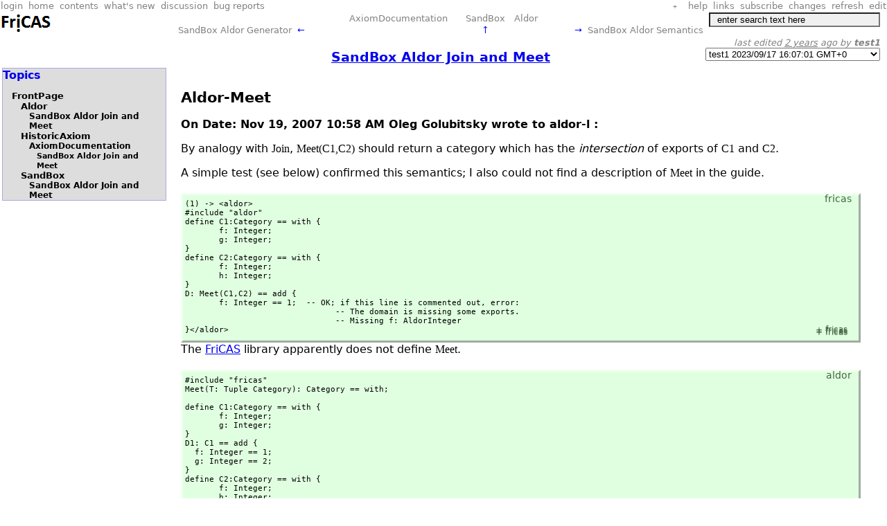

--- FILE ---
content_type: text/html; charset=utf-8
request_url: http://wiki.fricas.org/SandBoxAldorJoinAndMeet?root=SandBox
body_size: 27416
content:
<?xml version="1.0" encoding="utf-8" ?>
<!DOCTYPE html
  PUBLIC "-//W3C//DTD XHTML 1.1 plus MathML 2.0//EN"
         "http://www.w3.org/Math/DTD/mathml2/xhtml-math11-f.dtd">
<html xmlns="http://www.w3.org/1999/xhtml" xml:lang="en"
      lang="en">

  <head>
    <meta http-equiv="Content-Type"
          content="application/xhtml+xml;charset=utf-8" />
    
    <link rel="stylesheet" type="text/css"
          href="http://wiki.fricas.org/FrontPage/stylesheet" />
    <title>MathAction SandBox Aldor Join and Meet</title>
    
      
    <meta name="keywords"
          content="SandBox Aldor Join and Meet" />
    <meta name="description" content="Aldor-Meet" />
  
    

<script type="text/javascript">wikiUrl='http://wiki.fricas.org/SandBoxAldorJoinAndMeet'</script>
<script type="text/javascript">
/* <![CDATA[ */
function toggleNavigator() {
  if (window.name == 'wikiPageFrame') {
// navigator is on
    parent.location = window.location;
  } else {
    window.location = wikiUrl + "/withNavigator";
  }
}

function insert(el, openTag, closeTag, n) {
  if (el.setSelectionRange) {
// W3C/Mozilla
    startPos = el.selectionEnd+openTag.length+closeTag.length+n;
    if (el.selectionEnd<0) startPos += 1;
    if (closeTag) {
      el.value = el.value.substring(0,el.selectionStart) + openTag +
        el.value.substring(el.selectionStart,el.selectionEnd) + closeTag +
        el.value.substring(el.selectionEnd,el.value.length);
    } else {
      el.value = el.value.substring(0,el.selectionStart) + 
        el.value.substring(el.selectionStart,el.selectionEnd) + openTag +
        el.value.substring(el.selectionEnd,el.value.length);
    };
    el.setSelectionRange(startPos, startPos);
    el.scrollTop = startPos;
    el.focus(); //or else text is added to the activating control
  } else if (document.selection && document.selection.createRange) {
// IE code goes here
    el.focus(); //or else text is added to the activating control
    var range = document.selection.createRange();
    if (closeTag) {
      range.text = openTag + range.text + closeTag;
    } else {
      range.text = range.text + openTag;
    };
    range.collapse(true);
    range.moveEnd('character',n);
    range.select();
  } else {
// the least we can do is add it to the end
    el.value=el.value+openTag+closeTag
    el.focus(); //or else text is added to the activating control
  }
}
/* ]]> */
</script>
<!-- field edits -->
<script type="text/javascript">
function notEmpty(elem){
	var str = elem.value;
	if(str.length == 0){
		alert("You must fill in all fields marked (required)");
		return false;
	} else {
		return true;
	}

}
</script>
<script type="text/javascript" src="folding.js"></script>

  </head>
  <body onload="do_onload();if(window.name == 'wikiPageFrame') {parent.navigatorFrame.document.applets[0].setNode('http://wiki.fricas.org/SandBoxAldorJoinAndMeet')}">
    
    
      
      <!-- always-available zwiki access keys -->
      <a accesskey="f"
         href="http://wiki.fricas.org/FrontPage"></a>
      <a accesskey="c"
         href="http://wiki.fricas.org/FrontPage/contents#SandBoxAldorJoinAndMeet"></a>
      <a accesskey="r"
         href="http://wiki.fricas.org/FrontPage/recentchanges"></a>
      <a accesskey=""
         href="http://wiki.fricas.org/SandBoxAldorJoinAndMeetDiscussion"></a>
      <a accesskey="t"
         href="http://wiki.fricas.org/IssueTracker"></a>
      
      
      <a accesskey="o"
         href="http://wiki.fricas.org/FrontPage/useroptions?redirectURL=http%3A//wiki.fricas.org/SandBoxAldorJoinAndMeet"></a>
      <a accesskey="h"
         href="http://wiki.fricas.org/HelpPage"></a>
      
      
      <a accesskey="v"
         href="http://wiki.fricas.org/SandBoxAldorJoinAndMeet"></a>
      <a accesskey="m"
         href="http://wiki.fricas.org/SandBoxAldorJoinAndMeet/subscribeform"></a>
      <a accesskey="b"
         href="http://wiki.fricas.org/SandBoxAldorJoinAndMeet/backlinks"></a>
      <a accesskey="d"
         href="http://wiki.fricas.org/SandBoxAldorJoinAndMeet/diff"></a>
      <a accesskey="y"
         href="http://wiki.fricas.org/SandBoxAldorJoinAndMeet/history"></a>
      <a accesskey="e"
         href="http://wiki.fricas.org/SandBoxAldorJoinAndMeet/editform"></a>
      
      <a accesskey="n"></a>
      <a accesskey="p"
         href="http://wiki.fricas.org/AxiomVolume1"></a>
      <a accesskey="u"
         href="http://wiki.fricas.org/AxiomDocumentation"></a>
    
      <div class="linkpanel">
      <table class="shade1" width="100%" border="0"
             cellspacing="0">
        <tr>
          <td align="left">
            <!-- standard wiki links -->
            <a accesskey="o"
               title="login and show wiki options"
               href="http://wiki.fricas.org/FrontPage/useroptions?redirectURL=http%3A//wiki.fricas.org/SandBoxAldorJoinAndMeet?redirectURL=http://wiki.fricas.org/SandBoxAldorJoinAndMeet">
            <span>login</span></a>&nbsp;
            <a href="/" accesskey="f"
               title="show front page">
            <span>home</span></a>&nbsp;
            <a href="http://wiki.fricas.org/FrontPage/contents#SandBoxAldorJoinAndMeet"
               accesskey="c" title="show wiki contents">
            <span>contents</span></a>&nbsp;
            <a href="http://wiki.fricas.org/FrontPage/recentchanges"
               accesskey="r"
               title="show wiki recent changes">
            <span>what's new</span></a>&nbsp;
            <a href="http://wiki.fricas.org/SandBoxAldorJoinAndMeetDiscussion"
               title="show discussion page">
            <span>discussion</span>&nbsp;</a>
            <a href="http://wiki.fricas.org/IssueTracker"
               title="show issue tracker">
            <span>bug reports</span></a>&nbsp;
          </td><td align="right"><span id="sc999" class="switchcontent"></span>
            <a href="javascript:togglestate()" style="font-family:monospace;font-stretch: extra-expanded" title="expand/contract all folded text">
            &nbsp;<span class="showstate"></span>&nbsp;</a>
            
            
            <a accesskey="h" title="show help page"
               href="http://wiki.fricas.org/HelpPage">
            <span>help</span></a>&nbsp;

            <!-- standard page links -->
            <a href="http://wiki.fricas.org/SandBoxAldorJoinAndMeet/backlinks"
               title="which pages link to this one ?"
               accesskey="b"><span>links</span></a>&nbsp;
            <a href="http://wiki.fricas.org/SandBoxAldorJoinAndMeet/subscribeform"
               accesskey="m"
               title="configure email subscription to this page or site">
              
            <span>subscribe</span>&nbsp;</a>
            <a href="http://wiki.fricas.org/SandBoxAldorJoinAndMeet/diff"
               title="show last edit" accesskey="d"><span>changes</span>&nbsp;</a>
            <a href="no follow" nofollow accesskey="R"
               title="re-calculate and refresh page"
               refresh="None"
               onclick="window.location='http://wiki.fricas.org/SandBoxAldorJoinAndMeet/clearCache'; return false;">
            <span>refresh</span></a>&nbsp;
            <a href="http://wiki.fricas.org/SandBoxAldorJoinAndMeet/editform"
               title="edit-page (last edited 2 years ago by test1)"
               accesskey="e">
            <span>edit</span></a>
            
          </td>
        </tr>
      </table>
    </div>
      <div class="pageheader">
      <!-- page header -->
        <table width="100%" border="0" cellspacing="0">
          <tr>
            <!-- logo -->
            <td id="logo" width="20%" valign="top"
                class="logo" align="left">
              
                <a title="go to home page" href="/">
                  
                  <img src="http://wiki.fricas.org/site_logo" alt="" title="FriCASIcon" height="31" width="74" />
                  
                </a><br />
<!-- AddThis Button BEGIN -->
                                                                                                                                                                                                                                                                                                                                                                            
<!-- AddThis Button END -->
                &nbsp;
              
            </td>
            <!-- page name and context (parent topics) -->
            <td align="left" width="60%">
              
              
                
      <div class="navpanel">
        <table class="shade1" width="100%" border="0" cellspacing="0">
          <tr valign="top">
            <td align="left"></td>
            <td align="center">
              
              <a title="new root" access_key="R"
                 style="text-decoration:none"
                 href="http://wiki.fricas.org/SandBoxAldorJoinAndMeet?root=AxiomDocumentation"> AxiomDocumentation</a>
            </td>
            <td align="center">
              <a title="root" access_key="U"
                 style="text-decoration:none"
                 href="http://wiki.fricas.org/SandBox"> SandBox</a>
              
            </td>
            <td align="center">
              
              <a title="new root" access_key="R"
                 style="text-decoration:none"
                 href="http://wiki.fricas.org/SandBoxAldorJoinAndMeet?root=Aldor"> Aldor</a>
            </td>
            <td align="right"></td>
          </tr>
          <tr>
            <td align="left" title="previous">
              <a title="previous" alt="previous"
                 access_key="P" style="text-decoration:none"
                 href="http://wiki.fricas.org/SandBoxAldorGenerator">SandBox Aldor Generator</a>&nbsp;
              <a title="previous" alt="previous"
                 style="text-decoration:none"
                 href="http://wiki.fricas.org/SandBoxAldorGenerator"><font color="blue">&larr;</font></a>
            </td>
            <td align="center" title="up">
            
            </td>
            <td align="center" title="up">
            <a style="text-decoration:none" title="up"
               alt="up"
               href="http://wiki.fricas.org/SandBox"><font color="blue">&uarr;</font></a>
            </td>
            <td align="center" title="up">
            
            </td>
            <td align="right" title="next">
              <a title="next" alt="next"
                 style="text-decoration:none"
                 href="http://wiki.fricas.org/SandBoxAldorSemantics"><font color="blue">&rarr;</font></a>&nbsp;
              <a title="next" alt="next" access_key="N"
                 style="text-decoration:none"
                 href="http://wiki.fricas.org/SandBoxAldorSemantics">SandBox Aldor Semantics</a>
            </td>
          </tr>
        </table>
      </div>
    
                
                <br /><big><b><a
    href="http://wiki.fricas.org/SandBoxAldorJoinAndMeet">
                <center>SandBox Aldor Join and Meet</center></a></b></big>
              
            </td>
            <!-- search form & page info -->
            <td class="searchbox" width="20%" align="right">
              
      <form method="GET"
            action="http://wiki.fricas.org/FrontPage/searchwiki">
                <input id="searchinput" class="formfield"
                       name="expr" type="text" size="24"
                       maxlength="100"
                       value="  enter search text here"
                       onfocus="if (this.defaultValue==this.value) this.value = '';"
                       title="enter text, press Enter to search all pages"
                       accesskey="s" style="width: 95%" />&nbsp;&nbsp;
      </form>
                <span class="lasteditor">last edited  <a href="http://wiki.fricas.org/SandBoxAldorJoinAndMeet/history" title="show page history" >2 years</a> ago by <b>test1</b></span>
                <form name="nav">
                <select size="1" style="width: 100%" name="SelectURL" onchange="document.location=document.nav.SelectURL.options[document.nav.SelectURL.selectedIndex].value">
                  <option value="http://wiki.fricas.org/SandBoxAldorJoinAndMeet/diff?rev=9">
                    <span>test1</span>
                    <span>2023/09/17 16:07:01 GMT+0</span></option>
                  <option value="http://wiki.fricas.org/SandBoxAldorJoinAndMeet/diff?rev=8">
                    <span>page</span>
                    <span>2008/08/06 20:49:29 GMT-7</span></option>
                  <option value="http://wiki.fricas.org/SandBoxAldorJoinAndMeet/diff?rev=7">
                    <span>Bill Page</span>
                    <span>2007/11/21 11:32:36 GMT-8</span></option>
                  <option value="http://wiki.fricas.org/SandBoxAldorJoinAndMeet/diff?rev=6">
                    <span>127.0.0.1</span>
                    <span>2007/11/20 01:59:04 GMT-8</span></option>
                  <option value="http://wiki.fricas.org/SandBoxAldorJoinAndMeet/diff?rev=5">
                    <span>page</span>
                    <span>2007/11/19 19:06:26 GMT-8</span></option>
                  <option value="http://wiki.fricas.org/SandBoxAldorJoinAndMeet/diff?rev=4">
                    <span>page</span>
                    <span>2007/11/19 18:51:10 GMT-8</span></option>
                  <option value="http://wiki.fricas.org/SandBoxAldorJoinAndMeet/diff?rev=3">
                    <span>page</span>
                    <span>2007/11/19 18:09:51 GMT-8</span></option>
                  <option value="http://wiki.fricas.org/SandBoxAldorJoinAndMeet/diff?rev=2">
                    <span>page</span>
                    <span>2007/11/19 18:07:02 GMT-8</span></option>
                  <option value="http://wiki.fricas.org/SandBoxAldorJoinAndMeet/diff?rev=1">
                    <span>page</span>
                    <span>2007/11/19 18:04:02 GMT-8</span></option>
                </select>
                </form>
              
              
            </td>
          </tr>
        </table>
    </div>
      
      <div class="content">
      <table width="100%"><tr>
        <td valign="top" width="20%"><div id="leftsidebar">
            <a style="text-decoration:none"
               title="change topics (backlinks)"
               href="http://wiki.fricas.org/SandBoxAldorJoinAndMeet/backlinks"><b>Topics</b></a><br />
            <font class="suptopics"><small><ul class="outline expandable">
 <li><a href="http://wiki.fricas.org/FrontPage" title="FrontPage">FrontPage</a>
<ul class="outline expandable">
  <li><a href="http://wiki.fricas.org/Aldor?root=FrontPage" title="Aldor">Aldor</a>
<ul class="outline expandable">
  <li><a href="http://wiki.fricas.org/SandBoxAldorJoinAndMeet?root=Aldor" title="SandBoxAldorJoinAndMeet">SandBox Aldor Join and Meet</a> <span id="youarehere"><-- You are here.</span></li>
</ul>
  </li>
  <li><a href="http://wiki.fricas.org/HistoricAxiom?root=FrontPage" title="HistoricAxiom">HistoricAxiom</a>
<ul class="outline expandable">
   <li><a href="http://wiki.fricas.org/AxiomDocumentation?root=HistoricAxiom" title="AxiomDocumentation">AxiomDocumentation</a>
<ul class="outline expandable">
   <li><a href="http://wiki.fricas.org/SandBoxAldorJoinAndMeet?root=AxiomDocumentation" title="SandBoxAldorJoinAndMeet">SandBox Aldor Join and Meet</a> <span id="youarehere"><-- You are here.</span></li>
</ul>
   </li>
</ul>
  </li>
  <li><a href="http://wiki.fricas.org/SandBox?root=FrontPage" title="SandBox">SandBox</a>
<ul class="outline expandable">
  <li><a href="http://wiki.fricas.org/SandBoxAldorJoinAndMeet?root=SandBox" title="SandBoxAldorJoinAndMeet">SandBox Aldor Join and Meet</a> <span id="youarehere"><-- You are here.</span></li>
</ul>
  </li>
</ul>
 </li>
</ul>
</small></font>
            <small class="subtopics"></small>
            </div></td>
        <td valign="top" style="padding-left:1ex"><div class="latexwiki">
<h2>Aldor-Meet</h2>
<p>  <strong>On Date: Nov 19, 2007 10:58 AM Oleg Golubitsky wrote to aldor-l <aldor-l@aldor.org>:</strong></p>
<p>By analogy with <code>Join</code>, <code>Meet(C1,C2)</code> should return
a category which has the <em>intersection</em> of exports
of <code>C1</code> and <code>C2</code>.</p>
<p>A simple test (see below) confirmed this semantics;
I also could not find a description of <code>Meet</code> in the guide.</p>
<p><div id="axiomlabel" align="right">fricas</div><pre id="axiomcode">(1) -&gt; &lt;aldor&gt;
&#35;include &quot;aldor&quot;
define C1&#58;Category == with {
       f&#58; Integer;
       g&#58; Integer;
}
define C2&#58;Category == with {
       f&#58; Integer;
       h&#58; Integer;
}
D&#58; Meet(C1,<wbr />C2) == add {
       f&#58; Integer == 1;  -- OK; if this line is commented out,<wbr /> error&#58;
                               -- The domain is missing some exports.
                               -- Missing f&#58; AldorInteger
}&lt;/aldor&gt;</pre>
<div id="axiomtext"><div id="axiomlabel" title="Expand +/- Collapse folded text" align="right" onClick="expandcontent(this, this.nextSibling.id)" style="cursor:hand; cursor:pointer"><span class="showstate"></span>fricas</div><pre id="sc7187" class="switchcontent">Compiling FriCAS source code from file 
      /var/lib/zope2.10/instance/axiom-wiki/var/LatexWiki/2046275806961882305-25px001.as
      using Aldor compiler and options 
-O -Fasy -Fao -Flsp -lfricas -Mno-ALDOR&#95;W&#95;WillObsolete -DFriCAS -Y &#36;FRICAS/algebra -I &#36;FRICAS/algebra
      Use the system command )set compiler args to change these 
      options.</pre></div>
<div id="axiomtext"><div id="axiomlabel" title="Expand +/- Collapse folded text" align="right" onClick="expandcontent(this, this.nextSibling.id)" style="cursor:hand; cursor:pointer"><span class="showstate"></span>fricas</div><pre id="sc7188" class="switchcontent">Compiling Lisp source code from file 
      ./2046275806961882305-25px001.lsp
   Issuing )library command for 2046275806961882305-25px001</pre></div>
<div id="axiomtext"><div id="axiomlabel" title="Expand +/- Collapse folded text" align="right" onClick="expandcontent(this, this.nextSibling.id)" style="cursor:hand; cursor:pointer"><span class="showstate"></span>fricas</div><pre id="sc7189" class="switchcontent">Reading &#35;P&quot;/var/aw/var/LatexWiki/2046275806961882305-25px001.asy&quot;
   C1 is now explicitly exposed in frame initial <br />
   &gt;&gt; System error&#58;
   The function BOOT&#58;&#58;ASHARPMKAUTOLOADFUNCTOR is undefined.</pre></div></p>
<p>The <a href="http://wiki.fricas.org/FriCAS">FriCAS</a> library apparently does not define <code>Meet</code>.
<div id="axiomlabel" align="right">aldor</div><pre id="axiomcode">&#35;include &quot;fricas&quot;
Meet(T&#58; Tuple Category)&#58; Category == with;<br />
define C1&#58;Category == with {
       f&#58; Integer;
       g&#58; Integer;
}
D1&#58; C1 == add {
  f&#58; Integer == 1;
  g&#58; Integer == 2;
}
define C2&#58;Category == with {
       f&#58; Integer;
       h&#58; Integer;
}
D2&#58; C2 == add {
  f&#58; Integer == 1;
  h&#58; Integer == 3;
}<br />
define M12&#58;Category == Meet(C1,<wbr />C2);<br />
DM12&#58; M12 == add {
  f&#58; Integer == 1;  -- if this line is commented out,<wbr /> error&#58;
                    -- The domain is missing some exports.
  g&#58; Integer == 2;
  h&#58; Integer == 3;<br />
}<br />
define J12&#58;Category == Join(C1,<wbr />C2);<br />
DJ12&#58; J12 == add {
  f&#58; Integer == 1;
  g&#58; Integer == 2;
  h&#58; Integer == 3;
}<br />
main1()&#58;Record(D1hasM12&#58;Boolean,<wbr />D2hasM12&#58;Boolean) ==
  &#91;D1 has M12,<wbr /> D2 has M12&#93;;
main2()&#58;Record(M12hasC1&#58;Boolean,<wbr />DM12hasC2&#58;Boolean) ==
  &#91;DM12 has C1,<wbr /> DM12 has C2&#93;;
main3()&#58;Record(DJ12hasC1&#58;Boolean,<wbr /> DJ12hasC2&#58;Boolean) ==
  &#91;DJ12 has C1,<wbr /> DJ12 has C2&#93;;<br />
main4()&#58;Record(D1hasMeet&#58;Boolean,<wbr /> D2hasMeet&#58;Boolean,<wbr /> D1hasF&#58;Boolean) ==
  &#91;D1 has Meet(C1,<wbr />C2),<wbr /> D2 has Meet(C1,<wbr />C2),<wbr /> D1 has with {f&#58;Integer}&#93;;<br />
--Evaluating more complex Meet/Joint expressions causes seg fault&#58;
--main5()&#58;Record(D1hasMeetJoin&#58;Boolean,<wbr /> D1hasJoinMeet&#58;Boolean) ==
--  &#91;D1 has Meet(C1,<wbr />Join(C1,<wbr />C2)),<wbr /> D1 has Join(C1,<wbr />Meet(C1,<wbr />C2))&#93;;</pre>
<div id="axiomtext"><div id="axiomlabel" title="Expand +/- Collapse folded text" align="right" onClick="expandcontent(this, this.nextSibling.id)" style="cursor:hand; cursor:pointer"><span class="showstate"></span>aldor</div><div id="sc7190" class="switchcontent"><pre>   Compiling FriCAS source code from file 
      /var/lib/zope2.10/instance/axiom-wiki/var/LatexWiki/3470372493881279901-25px002.as
      using Aldor compiler and options 
-O -Fasy -Fao -Flsp -lfricas -Mno-ALDOR&#95;W&#95;WillObsolete -DFriCAS -Y &#36;FRICAS/algebra -I &#36;FRICAS/algebra
      Use the system command )set compiler args to change these 
      options.
   Compiling Lisp source code from file 
      ./3470372493881279901-25px002.lsp
   Issuing )library command for 3470372493881279901-25px002
   Reading &#35;P&quot;/var/aw/var/LatexWiki/3470372493881279901-25px002.asy&quot;
   Meet is now explicitly exposed in frame initial <br />
   &gt;&gt; System error&#58;
   The function BOOT&#58;&#58;ASHARPMKAUTOLOADFUNCTOR is undefined.</pre></div></div></p>
<p><div id="axiomlabel" align="right">fricas</div><pre id="axiomcode">f()&#36;DM12<br />
   DM12 is not a valid type.</pre></p>
<p><div id="axiomlabel" align="right">fricas</div><pre id="axiomcode">-- expect False,<wbr /> False
main1()<br />
   There are no library operations named main1 
      Use HyperDoc Browse or issue
                               )what op main1
      to learn if there is any operation containing &quot; main1 &quot; in its 
      name.<br />
   Cannot find a no-argument definition or library operation named 
      main1 .</pre></p>
<p>Comment of Ralf Hemmecke 20-Nov-2007: I would expect (false,false) for main2(), because, DM12 is not explicitly declared to be of type C1 or C2 even if its "add" domain has all the exports (except for the names C1 and C2).
<div id="axiomlabel" align="right">fricas</div><pre id="axiomcode">-- expect True,<wbr /> True
main2()<br />
   There are no library operations named main2 
      Use HyperDoc Browse or issue
                               )what op main2
      to learn if there is any operation containing &quot; main2 &quot; in its 
      name.<br />
   Cannot find a no-argument definition or library operation named 
      main2 .</pre></p>
<p>Comment of Ralf Hemmecke 20-Nov-2007: That main4() returns (false, false, true) should be considered a bug.</p>
<p></p>

</div>
</td>
      </tr></table>
      <a name="bottom"></a>
      <br />
      <div>
      <!-- comment form -->
      <br />
      <br />
      <div>
        <form method="post" enctype="multipart/form-data"
              class="commentform" id="commentform"
              name="commentform"
              style="margin-top:0;margin-bottom:0"
              action="http://wiki.fricas.org/SandBoxAldorJoinAndMeet#bottom">
          <input name="timeStamp" type="hidden"
                 value="1762354998.72" />
          <input name="page" type="hidden"
                 value="SandBoxAldorJoinAndMeet" />
          <table width="100%" border="0" cellspacing="0" cellpadding="0" bgcolor="">
            <tr>
              <td align="left" valign="middle" nowrap="nowrap" colspan="2">
                <small>
                  &nbsp; <span>Subject</span>:
                  <input type="text" name="subject_heading"
                         size="60" maxlength="120"
                         style="font-weight:bold;"
                         class="formfield"
                         title="a subject helps clarify threads and RecentChanges" />
                  
                  &nbsp; <a href="/BeBold" style="text-decoration:none"><font color="red"><big><b>Be Bold</b> !!</big></font></a>
                </small>
              </td>
            </tr>
            <tr>
              <td align="center" valign="bottom" bgcolor="" colspan="2">
                <textarea wrap="virtual" name="text"
                          rows="10" cols="60"
                          style="width:100%;"
                          class="formfield"
                          title="Enter text and commands here, e.g.
  \begin{axiom}
  integrate(sin x, x)
  \end{axiom}
and then click Preview"
                          alt="Enter text and commands here, e.g.
  \begin{axiom}
  integrate(sin x, x)
  \end{axiom}
and then click Preview"></textarea>
              </td>
            </tr>
            <tr>
              <td align="left" valign="middle">
                &nbsp;
              </td>
              <td align="right" valign="top" nowrap="nowrap">
                <input type="hidden" name="in_reply_to" />
                <input type="hidden" name="use_heading" value="1" />
                <span>
                  <small>(
                  <span>
                    <span>
                      <span>15</span> subscribers
                    </span>
                    
                  </span>
                  )</small>
                </span>
<input type="submit" name="view:method" value="Preview" />&nbsp;
<input type="reset" value="Cancel"
       title="cancel this comment"
       onclick="form.reset();window.location='#bottom'" />
                <input type="submit" name="comment:method"
                       value="add comment"
                       style="font-weight:bold" /></td>
            </tr>
          </table>
<!-- Preview -->

        </form>

      </div>
    </div>
    </div>
      <div align="right">
      <!-- page rating form -->
      <div class="content">
        <a name="ratingform"></a>
        <style type="text/css">
          input.rating {border:none;}
        </style>
        <form method="POST" id="ratingform"
              action="http://wiki.fricas.org/SandBoxAldorJoinAndMeet/vote">
          <i><smaller>Please rate this page:</smaller></i>
           <input type="image" name="vote0" value="0"
                  alt="0" class="rating" width="14"
                  height="13" src="/p_/sp" style=""
                  title="click to vote 0 (poor) for this page (0 votes)" /><input
    type="image" name="vote1" value="1" alt="1"
    class="rating" src="misc_/ZWiki/star_icon" style=""
    title="click to vote 1 (average) for this page (0 votes)" /><input
    type="image" name="vote2" value="2" alt="2"
    class="rating" src="misc_/ZWiki/blank_star_icon"
    style=""
    title="click to vote 2 (above average) for this page (0 votes)" /><input
    type="image" name="vote3" value="3" alt="3"
    class="rating" src="misc_/ZWiki/blank_star_icon"
    style=""
    title="click to vote 3 (good) for this page (0 votes)" /><input
    type="image" name="vote4" value="4" alt="4"
    class="rating" src="misc_/ZWiki/blank_star_icon"
    style=""
    title="click to vote 4 (great) for this page (0 votes)" /><input
    type="image" name="vote5" value="5" alt="5"
    class="rating" src="misc_/ZWiki/blank_star_icon"
    style=""
    title="click to vote 5 (superb) for this page (0 votes)" />
        </form>
      </div>
    </div>
      
    
  </body>
</html>


--- FILE ---
content_type: text/css; charset=iso-8859-15
request_url: http://wiki.fricas.org/FrontPage/stylesheet
body_size: 17022
content:
/* Zwiki stylesheet - edit to change the wiki's appearance
 *
 * This may be installed
 * - as the built-in skin method "/stylesheet" (default)
 * - as zodb file or dtml method "stylesheet" (anywhere in acquisition context)
 * - as wiki page "StyleSheet" (http://zwiki.org/HowToMakeAnEditableStyleSheet)
 */

/***********************************************************************-*-c-*-
 First, docutils' html4css stylesheet, inlined here for easy reference
 For easier upgrades, you may want to add your changes as overrides at the end
 *****************************************************************************/

/*
:Author: David Goodger
:Contact: goodger@users.sourceforge.net
:Date: $Date: 2006-02-02 19:09:16 -0600 (Thu, 02 Feb 2006) $
:Revision: $Revision: 4332 $
:Copyright: This stylesheet has been placed in the public domain.

Default cascading style sheet for the HTML output of Docutils.

See http://docutils.sf.net/docs/howto/html-stylesheets.html for how to
customize this style sheet.
*/

/* used to remove borders from tables and images */
.borderless, table.borderless td, table.borderless th {
  border: 0 }

table.borderless td, table.borderless th {
  /* Override padding for "table.docutils td" with "! important".
     The right padding separates the table cells. */
  padding: 0 0.5em 0 0 ! important }

.first {
  /* Override more specific margin styles with "! important". */
  margin-top: 0 ! important }

.last, .with-subtitle {
  margin-bottom: 0 ! important }

.hidden {
  display: none }

a.toc-backref {
  text-decoration: none ;
  color: black }

blockquote.epigraph {
  margin: 2em 5em ; }

dl.docutils dd {
  margin-bottom: 0.5em }

/* Uncomment (and remove this text!) to get bold-faced definition list terms
dl.docutils dt {
  font-weight: bold }
*/

div.abstract {
  margin: 2em 5em }

div.abstract p.topic-title {
  font-weight: bold ;
  text-align: center }

div.admonition, div.attention, div.caution, div.danger, div.error,
div.hint, div.important, div.note, div.tip, div.warning {
  margin: 2em ;
  border: medium outset ;
  padding: 1em }

div.admonition p.admonition-title, div.hint p.admonition-title,
div.important p.admonition-title, div.note p.admonition-title,
div.tip p.admonition-title {
  font-weight: bold ;
  font-family: sans-serif }

div.attention p.admonition-title, div.caution p.admonition-title,
div.danger p.admonition-title, div.error p.admonition-title,
div.warning p.admonition-title {
  color: red ;
  font-weight: bold ;
  font-family: sans-serif }

/* Uncomment (and remove this text!) to get reduced vertical space in
   compound paragraphs.
div.compound .compound-first, div.compound .compound-middle {
  margin-bottom: 0.5em }

div.compound .compound-last, div.compound .compound-middle {
  margin-top: 0.5em }
*/

div.dedication {
  margin: 2em 5em ;
  text-align: center ;
  font-style: italic }

div.dedication p.topic-title {
  font-weight: bold ;
  font-style: normal }

div.figure {
  margin-left: 2em ;
  margin-right: 2em }

div.footer, div.header {
  clear: both;
  font-size: smaller }

div.line-block {
  display: block ;
  margin-top: 1em ;
  margin-bottom: 1em }

div.line-block div.line-block {
  margin-top: 0 ;
  margin-bottom: 0 ;
  margin-left: 1.5em }

div.sidebar {
  margin-left: 1em ;
  border: medium outset ;
  padding: 1em ;
  background-color: #ffffee ;
  width: 40% ;
  float: right ;
  clear: right }

div.sidebar p.rubric {
  font-family: sans-serif ;
  font-size: medium }

div.system-messages {
  margin: 5em }

div.system-messages h1 {
  color: red }

div.system-message {
  border: medium outset ;
  padding: 1em }

div.system-message p.system-message-title {
  color: red ;
  font-weight: bold }

div.topic {
  margin: 2em }

h1.section-subtitle, h2.section-subtitle, h3.section-subtitle,
h4.section-subtitle, h5.section-subtitle, h6.section-subtitle {
  margin-top: 0.4em }

h1.title {
  text-align: center }

h2.subtitle {
  text-align: center }

hr.docutils {
  width: 75% }

img.align-left {
  clear: left }

img.align-right {
  clear: right }

ol.simple, ul.simple {
  margin-bottom: 1em }

ol.arabic {
  list-style: decimal }

ol.loweralpha {
  list-style: lower-alpha }

ol.upperalpha {
  list-style: upper-alpha }

ol.lowerroman {
  list-style: lower-roman }

ol.upperroman {
  list-style: upper-roman }

p.attribution {
  text-align: right ;
  margin-left: 50% }

p.caption {
  font-style: italic }

p.credits {
  font-style: italic ;
  font-size: smaller }

p.label {
  white-space: nowrap }

p.rubric {
  font-weight: bold ;
  font-size: larger ;
  color: maroon ;
  text-align: center }

p.sidebar-title {
  font-family: sans-serif ;
  font-weight: bold ;
  font-size: larger }

p.sidebar-subtitle {
  font-family: sans-serif ;
  font-weight: bold }

p.topic-title {
  font-weight: bold }

pre.address {
  margin-bottom: 0 ;
  margin-top: 0 ;
  font-family: serif ;
  font-size: 100% }

pre.literal-block, pre.doctest-block {
  margin-left: 2em ;
  margin-right: 2em }

span.classifier {
  font-family: sans-serif ;
  font-style: oblique }

span.classifier-delimiter {
  font-family: sans-serif ;
  font-weight: bold }

span.interpreted {
  font-family: sans-serif }

span.option {
  white-space: nowrap }

span.pre {
  white-space: pre }

span.problematic {
  color: red }

span.section-subtitle {
  /* font-size relative to parent (h1..h6 element) */
  font-size: 80% }

table.citation {
  border-left: solid 1px gray;
  margin-left: 1px }

table.docinfo {
  margin: 2em 4em }

table.docutils {
  margin-top: 0.5em ;
  margin-bottom: 0.5em }

table.footnote {
  border-left: solid 1px black;
  margin-left: 1px }

table.docutils td, table.docutils th,
table.docinfo td, table.docinfo th {
  padding-left: 0.5em ;
  padding-right: 0.5em ;
  vertical-align: top }

table.docutils th.field-name, table.docinfo th.docinfo-name {
  font-weight: bold ;
  text-align: left ;
  white-space: nowrap ;
  padding-left: 0 }

h1 tt.docutils, h2 tt.docutils, h3 tt.docutils,
h4 tt.docutils, h5 tt.docutils, h6 tt.docutils {
  font-size: 100% }

ul.auto-toc {
  list-style-type: none }


/***********************************************************************-*-c-*-
 Zwiki styles
 For easier upgrades, you may want to add your changes as overrides at the end
 *****************************************************************************/

/* colours and general styles */

/* default gray */
.shade1                  {color:gray;}
.shade1 a:link           {color:gray;}
.shade1 a:visited        {color:gray;}

.dimtext                 {font-size: 80%; color: gray;}

.linkpanel td, .linkpanel_minimal td {color: gray;}

.navpanel {
       color: gray;
}
.navpanel a:hover {
  color:black;
  font-weight:bold;
}

.searchbox a:link        {color: gray;}
.searchbox a:visited     {color: #aaaaaa;}

.lasteditor              {color:gray;}
.lasteditor a:hover {
  color:black;
  font-weight:bold;
}


/* can't get these to combine with dimtext for some reason */
.highrated               {font-size: 80%; color: green}
.neutralrated            {font-size: 80%; color: gray}
.lowrated                {font-size: 80%; color: red}

.commentsheader          {color:gray; font-weight:bold;}
.commentform             {color:gray;}

.subscribed              {} /* for subscribeform */
.notsubscribed           {}

/* background shade of form fields
 * input,textarea,select {} would be cleaner but changes buttons too
 * (except file upload buttons)
 * can select with input[type=submit] but not in IE
 */
.formfield               {background: #f0f0f0;}

body {
  margin:0;
  padding:0;
  font-family:sans, sans-serif, verdana, arial, helvetica;
  color: black;
  background-color: white /*#eefff0*/ ;
  /* background: white url('top-border-fade.jpg') repeat-x; */
}
h2 {
  margin-top: 1.5em;
  font-size: 130%;
}
.content pre, tt {
  padding-left: 0px;
  color: black;
}
.content code {
  padding-left: 0px;
  color: black;
  font-weight:500;
  font-family:serif;
  font-size: 100%;
}

.content {
  margin-top:0em; margin-bottom:0em;
  margin-left:0em;
  margin-right:2em;
 /* width: 80%; */
  background-color: white;
}
td.content {
 border: 1px solid #EEEEEE;
}
.formcontent {
 margin:8px;
}
input,select {
  font-size:inherit;
}
.error {
 color:red; background-color:#ffdddd; border:thin solid red;
}

/* top stuff */

.linkpanel td, .linkpanel_minimal td {
  font-size: 80%;
}
.linkpanel a {
  text-decoration:none;
}
.linkpanel a:hover {
  color:black;
  font-weight:bold;
}
.wikilinks {
  font-weight: normal;
  vertical-align: middle;
}
.otherlinks {
  vertical-align: middle;
}
.navpanel {
  font-size: 80%;
}
.pageheader {padding-right:1ex;}
.pageheader ul {
  margin-top:0px; margin-bottom:0px; margin-left:6px; padding-left:6px;
}
.pageheader h2 {text-align: center;}

.logo_full { /*td*/
  padding-top: 0.5em;
  padding-right: 4px;
}
.logo_simple { /*td*/
  padding-top: 1em;
  padding-right: 4px;
}
.logo_minimal {
  padding-top: 1em;
  padding-right: 4px;
}
.pagenameand { /*td*/
 padding: 0;
 vertical-align: middle;
}
.pagenameonly { /*td*/
  font-size: xx-large;
  font-weight: bold;
  vertical-align: middle;
}
.searchbox {
  vertical-align: top;
  font-size: 80%;
}
#searchinput { /* generated tag with id=searchinput already has a class (multiple classes bad for IE<5.5 ?) */
 width:95%;
 margin-top: 0px;
}
.lasteditor {
  font-style: italic;
}

/*
.preview {
  border:4px; width:100%; padding:10px; background-color:#ffffaa;
}
*/

/* subtopics styling (also page context and wiki contents)
 *
 * a screenshot would be better, but here's what these intend to do
 * (known to work in at least firefox 2):
 * - gray subtopics heading
 * - no list bullets
 * - only slight indentation
 * - black links
 * - no link underlining
 * - top-level subtopics are bold
 * - links get smaller with depth (down to your browser's minimum if any)
 *
 * currently, hierarchical page links as seen in subtopics, page context
 * above the title and wiki contents use the "outline" and "expandable" classes
 * and subtopics are additionally in a div with "subtopics" class
 */

div.suptopics {
  margin-top:0em;
  margin-bottom:0em;
  padding:0;
}
.suptopics h4 {
  color: gray;
  margin-top:0em;
  margin-bottom:0;
}
.suptopics ul {
  margin-left:1em;
  padding-left:0;
  margin-bottom:0em;
  padding-bottom:0;
  font-weight:bold;
}
.suptopics ul ul {
  font-weight:bold;
  font-size:0.95em;
}
.suptopics .outline ul {
  margin-left:1em;
  padding-left:0;
}

div.subtopics {
  margin-top:0em;
  margin-bottom:0em;
  padding:0;
}
.subtopics h4 {
  color: gray;
  margin-top:0em;
  margin-bottom:0;
}
.subtopics ul {
  margin-left:1em;
  padding-left:0;
  margin-top:0;
  padding-top:0;
  font-weight:normal;
}
.subtopics ul ul {
  font-weight:normal;
  font-size:0.95em;
}
.subtopics .outline ul {
  margin-left:1em;
  padding-left:0;
}
.outline li {
  list-style:none;
}
.outline a {
  text-decoration: none;
  color: black;
}
.expandable {
}

/* bottom stuff */

.commentform {
}

/* misc stuff */

#youarehere {
  display:none;
  color:red;
  font-size:100%;
  font-weight:bold;
}

/* handy for displaying completion status */
.incomplete {color: red;}
.zeropercent {color: red;}
.tenpercent {color: red;}
.twentypercent {color: red;}
.thirtypercent {color: red;}
.fortypercent {color: red;}
.fiftypercent {color: red;}
.sixtypercent {color: green;}
.seventypercent {color: green;}
.eightypercent {color: green;}
.ninetypercent {color: green;}
.onehundredpercent {color: green;}
.complete {color: green;}

/*
.link-external {
  background: transparent url(http://plone.zwiki.org/link_icon.gif) 0px 1px no-repeat;
  padding: 1px 0px 1px 16px;
}
*/

/* overrides for standard docutils styles on restructured text pages */

div.sidebar {
  margin-left: 1em ;
  margin-bottom: 1em;
  padding: 1em ;
  float: right ;
  clear: right ;
  border: none;
  /*background-color: #ddbbff;*/
}

dt { font-weight:bold; }

/* these two hide the blank line after comment headings on RST pages
 * NB commentbody is misleading, it's only the first paragraph for now.
 */
.commentheading {
  margin-bottom:0;
}

.commentbody {
  margin-top:0;
}


/***********************************************************************-*-c-*-
 MathAction styles
 For easier upgrades, you may want to add your changes as overrides at the end
 *****************************************************************************/

/* Browser specific (not valid) styles to make preformatted text wrap */		

pre, code {
/*  white-space: pre; CSS2 */
/*  white-space: -hp-pre-wrap;  HP printers */
/*  white-space: -o-pre-wrap;  Opera 7 */
/*  white-space: -pre-wrap;  Opera 4-6 */
  white-space: -moz-pre-wrap;  /* Mozilla */
  white-space: pre-wrap;  /* CSS 2.1 */
  word-wrap: break-word; /* IE */
}
#axiomcode {
  /* white-space: pre; */
/*    white-space: -hp-pre-wrap;  HP printers */
/*    white-space: -o-pre-wrap;  Opera 7 */
/*    white-space: -pre-wrap;  Opera 4-6 */
    white-space: -moz-pre-wrap;  /* Mozilla */
    white-space: pre-wrap;  /* CSS 2.1 */
    word-wrap: break-word; /* IE */
/*    margin-left:0ex; margin-top:-2ex; margin-bottom:0ex; margin-right:0.5ex; */
    margin-left:0ex; margin-top:-2ex; margin-bottom:1ex; margin-right:0.5ex;
/*    padding-left:0.5ex; padding-top: 0; padding-bottom:0ex; */
    padding-left:0.5ex; padding-top: 1ex; padding-bottom:1.5ex;
    background-color: #E0FFE0;
    font-family:   "Courier New"
                    Courier
                    monospace;
    font-size:85%;
    border-style: outset; border-color:#F0FFF0;
}
#axiomlabel {
    margin-bottom:0; margin-top:0; 
    padding-top: 0; padding-bottom: 0;
    position:relative;
    right:2ex; top:0.5ex;
    font-size:85%;
    color: #446644;
    font-family:    "Courier New"
                    Courier
                    monospace;
}
#axiomcode #axiomlabel {
    margin-bottom:0; margin-top:0; 
    padding-top: 0; padding-bottom: 0;
    position:relative;
    right:2ex; top:0;
    font-size:85%;
    color: #446644;
    font-family:    "Courier New"
                    Courier
                    monospace;
}
#axiomcode pre {
    position:relative;
    left:0.5ex; top:0;
}

#axiomtype {
     text-align:right;
     /* word-wrap:break-word; *
     word-break:break-all;
     white-space: pre-wrap;
     white-space: -moz-pre-wrap;  /* Mozilla */
     /* width:100%; */
     /* left:0; */
}

#axiomtext {
    position:relative;
    right:1ex; /*top:-6.5ex; */ top:0;
/*    margin-top:-3ex; margin-bottom:0; */
    margin-top:-4ex; margin-bottom:2ex;
    padding-top: 0; padding-bottom: 0;
    /*background-color: lightgrey;*/
    background-color: transparent;
    font-family:    "Courier New"
                    Courier
                    monospace;
    font-size:85%;
    /*border-width: 0.5ex;  border-style: outset; border-color:lightgrey;*/
}
#axiomtext #axiomlabel { }

#reducelabel {
    position:relative;
    right:0.8em;
    top:-0.2em;
    font-size:73%;
    color: #446644;
    font-family: monospace;
}
#reducecode {
    width:98%;
    margin-left:1em; margin-bottom:1ex; margin-top:1ex;
    /* white-space:pre; */
    word-wrap: break-word;
    white-space: pre-wrap;
    white-space: -moz-pre-wrap;  /* Mozilla */
    background-color: lightpink;
    font-family: monospace;
    font-size:85%
/*    border-width: 0.5ex;  border-style: outset; border-color:lightpink;*/
    padding: 1ex; padding-top: 0;
}
#reducecode pre {
    font-family: monospace;
    font-size:85%
}

#maximalabel {
    position:relative;
    right:0.8em;
    top:-0.2em;
    font-size:100%;
    color: #448844;
    font-family: monospace;
}
#maximacode {
    background-color: transparent;
    font-family: monospace;
    font-size:100%;
}

#maximaoutput {
    margin-left:2em;
    background-color: transparent;
    font-family: monospace;
    font-size:85%;
}
#maximainput {
    width:98%;
    margin-left:1em; margin-bottom:1ex; margin-top:1ex;
    background-color: lightblue;
    font-family: monospace;
    font-size:85%;
    padding: 1ex; padding-top: 0;
/*    border-width: 0.5ex;  border-style: inset; border-color:lightgrey;*/
}

#maximacode pre {
    margin-left:1.5em;
    background-color: lightgrey;
    font-family: monospace;
    font-size:85%;
    padding: 1ex; padding-top: 0;
/*    border-width: 0.5ex;  border-style: outset; border-color:lightgrey;*/
}

#sagecode {
    background-color: lightyellow;
    font-family: monospace;
    padding: 1ex; padding-top: 0;
/*    border-width: 0.5ex;  border-style: outset; border-color:lightgrey;*/
}


img.equation { behavior: url("pngbehavior.htc"); vertical-align: text-top; border: 0px }


/***********************************************************************-*-c-*-
 Customizations for the above
 *****************************************************************************/

#leftsidebar {
  padding-right:1ex;
  background: #dddddd;
  color: gray;
  border:thin solid #aaaadd;
  padding-left:0ex;
  margin-left:0;
  margin-right:1ex;}
#leftsidebar a:hover { background:white }
